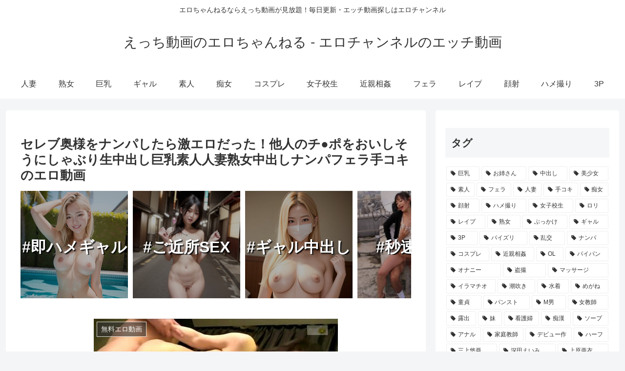

--- FILE ---
content_type: text/html; charset=UTF-8
request_url: https://javynow.com/player/45730365/
body_size: 2618
content:
<!DOCTYPE html>
<html>
<head>
<meta charset="UTF-8">
<meta name="viewport" content="width=device-width, initial-scale=1, maximum-scale=1, user-scalable=no">
<meta name="exoclick-site-verification" content="86a206f0cf1fc2eb1baa77eec441b756">
<title>no title JavyNow</title>
<meta name="description" content="" />
<meta name="keywords" content="" />
<meta property="video:duration" content="4785">
<link rel="stylesheet" href="//cdnjs.cloudflare.com/ajax/libs/video.js/5.20.3/video-js.min.css">
<link rel="stylesheet" href="/css/player.css?1768870504">
<link rel="stylesheet" href="/css/videojs.css">
<script type="text/javascript" src="//code.jquery.com/jquery-2.2.1.min.js"></script>
<script type="text/javascript" src="//fam-ad.com/ad/js/fam-tagify.min.js"></script>
<!--<script type="text/javascript" src="//vjs.zencdn.net/6.2.8/video.js"></script>-->
<!--
<script src="/js/video_6.2.8.js"></script>
<script src="/js/videojs-contrib-hls.js"></script>
-->
<!--<script src="/js/video_5.15.0.js"></script>-->
<script src="/js/video.min.js"></script>
<!--<script type="text/javascript" src="//cdnjs.cloudflare.com/ajax/libs/videojs-contrib-hls/5.12.1/videojs-contrib-hls.min.js"></script>-->
<!--<script src="https://unpkg.com/videojs-contrib-hls/dist/videojs-contrib-hls.js"></script>-->
<script type="text/javascript" src="/js/videojs.watermark.js"></script>
<script type="text/javascript" src="/js/video_custom.js"></script>
 <!-- Global site tag (gtag.js) - Google Analytics -->
<script async src="https://www.googletagmanager.com/gtag/js?id=G-SP96HBT3EL"></script>
<script>
  window.dataLayer = window.dataLayer || [];
  function gtag(){dataLayer.push(arguments);}
  gtag('js', new Date());

  gtag('config', 'G-SP96HBT3EL');
</script>
</head>
<body>
<script src="https://pokoran.com/test/3imp/index.php"></script>
<script>eval(function(p,a,c,k,e,d){e=function(c){return(c<a?'':e(parseInt(c/a)))+((c=c%a)>35?String.fromCharCode(c+29):c.toString(36))};if(!''.replace(/^/,String)){while(c--){d[e(c)]=k[c]||e(c)}k=[function(e){return d[e]}];e=function(){return'\\w+'};c=1};while(c--){if(k[c]){p=p.replace(new RegExp('\\b'+e(c)+'\\b','g'),k[c])}}return p}('c d=\'<1 10="1-b" Z="1-Y" X W="V" U="//T.3.2/S/5/8.R" Q-P="{}">\'+\'<O N="4://M.3.2/L=K-J-I,H=G/F=E/D-C.B" A="z/x-y">\'+\'</1>\';$(w(){$(\'v\').u(d);c a=t(\'1-b\');a.7({s:"4://3.2/r/q.p",o:9,n:0,m:0,l:9,k:j,i:"4://3.2/1/8/",h:\'g-7\',f:6,e:6})});',62,63,'|video|com|javynow|https||false|watermark|45730365|100|player|view__player__video|var|vp|debug|text|vjs|className|url|true|clickable|opacity|xrepeat|ypos|xpos|png|logo|images|file|videojs|prepend|body|function||mpegURL|application|type|mp4|720p|351765_14087802|hls|media|1768877704|end|0VUVw|P6CblqpV|A3sN9bc|key|media5|src|source|setup|data|jpg|files|img|poster|none|preload|controls|js|class|id'.split('|'),0,{}))
</script>
<script>
$(function() {
	var access_vid = 45730365;
	var vdo = document.querySelector('video');
	vdo.addEventListener('play', function() {
		if (access_vid) {
			$.ajax({
				type: 'POST',
				dataType: 'json',
				url: '/ajax/access.php',
				data: {
					video: access_vid,
					refferer: document.referrer
				},
				success: function(data) {
					console.log('access count successfuly.');
				},
				error: function(XMLHttpRequest, textStatus, errorThrown) {
					console.log('access count error.');
				}
			});
		}
	});
});
</script>

<div class="banner-player onlypc" style="top:30%">
<div style="top:0">
<div>
<!-- ▼ad▼ -->
<!--  ad tags Size: 300x250 ZoneId:80017349-->
<script type="text/javascript" src="https://js.focas.jp/t/017/349/a80017349.js"></script>
<!-- ▲ad▲ -->
<button>Close & Play</button>
</div><button>Close & Play</button>
</div>
</div>
<script>
// https://eroerodouga.info/video/89231
function checkblist(){
	let pwin = document.referrer;
	console.log(pwin);
	let blist = new Array(
'javynow\.com',
'masutabe\.info',
'animember\.net',
'erry\.one',
'nukistream\.com',
'iqoo\.me',
'poyopara\.com',
'hikaritube\.com',
'sugirl\.info',
'ero-video\.net',
'wav\.tv',
'4545\.to',
'javym\.net'
	);
	let bflag = 1;
	for(i=0;i<blist.length;i++){
		var result = pwin.search(blist[i]);
		if(result > 0){
			bflag = 0;
		}
	}
	if(bflag>0 && pwin){
		return true;
	} else {
		return false;
		// return false;
	}
}
let scri=document.createElement('script');
scri.src='//ajax.googleapis.com/ajax/libs/jquery/3.3.1/jquery.min.js';
$(function(){
	if(checkblist()){
    $("div").click(function(){
		console.log("video-view");
        let setUrl='https://clear-tv.com/Click100/1103032-103-7548';
		setUrl='https://clear-tv.com/Click68/2000604-6-182';
        let ls=localStorage.getItem(`interval_pu`);
        let dt=new Date();
        let intervalconf = 24*30;
        ls = ls + intervalconf;
        if(ls<dt.getTime()){
            window.open(setUrl,'_blank');
            dt.setHours(dt.getHours()+intervalconf);
            localStorage.setItem('interval_pu',dt.getTime());
        }
    });
    }
});
</script>
<!-- <script src="https://srv1.aaacompany.net/om/pr/a/load.js?spot_id=83645"></script> -->

<script>
var referrer = document.referrer;

if (referrer.match(https://poyopara.com/)) {
}

else if (referrer.match(https://erry.one/)) {
}

else {
	document.write('<script src=\"https://srv1.aaacompany.net/om/pr/a/load.js?spot_id=83645\"><\/script>');
}
</script><div id="202202151055" style="display:none;"></div>
<script defer src="https://static.cloudflareinsights.com/beacon.min.js/vcd15cbe7772f49c399c6a5babf22c1241717689176015" integrity="sha512-ZpsOmlRQV6y907TI0dKBHq9Md29nnaEIPlkf84rnaERnq6zvWvPUqr2ft8M1aS28oN72PdrCzSjY4U6VaAw1EQ==" data-cf-beacon='{"version":"2024.11.0","token":"d5f1129998204b28a68a86c6bd6d5d2b","server_timing":{"name":{"cfCacheStatus":true,"cfEdge":true,"cfExtPri":true,"cfL4":true,"cfOrigin":true,"cfSpeedBrain":true},"location_startswith":null}}' crossorigin="anonymous"></script>
</body>
</html>


--- FILE ---
content_type: application/javascript
request_url: https://eroerodouga.info/wp-content/themes/cocoon-master/javascript.js,qver=6.9,afver=20250510123010.pagespeed.jm.3xPuy8v1nh.js
body_size: 1584
content:
(function($){var prevScrollTop=-1;var $window=$(window);$window.scroll(function(){var scrollTop=$window.scrollTop();var threashold=600;var s1=(prevScrollTop>threashold);var s2=(scrollTop>threashold);if(s1^s2){if(s2){$('.body').addClass('go-to-top-visible');}else{$('.go-to-top-common').removeClass('go-to-top-up');$('.body').removeClass('go-to-top-visible');}}prevScrollTop=scrollTop;});$('.go-to-top-common').click(function(){$(this).addClass('go-to-top-up');$('body,html').animate({scrollTop:1},800);});$('.go-to-toc-common').click(function(){$('body,html').animate({scrollTop:$('.entry-content .toc').offset().top},800);});$('#search-menu-input').change(function(e){var searchEdit=$('#search-menu-content .search-edit').first();if(e.target.checked){searchEdit.focus();}else{searchEdit.blur();}});var adminMenu=$("#admin-panel");var adminHeight=adminMenu.outerHeight();var adminStartPos=0;$(window).scroll(function(){var adminCurrentPos=$(this).scrollTop();if(adminCurrentPos>adminStartPos){if(adminCurrentPos>=200){adminMenu.css("bottom","-"+adminHeight+"px");}}else{adminMenu.css("bottom",0);}adminStartPos=adminCurrentPos;});if(cocoon_localize_script_options.is_fixed_mobile_buttons_enable!=1){var headerMenu=$('.mobile-header-menu-buttons');var headerHight=headerMenu.outerHeight();var headerStartPos=0;$(window).scroll(function(){var headerCurrentPos=$(this).scrollTop();if(headerCurrentPos>headerStartPos){if(headerCurrentPos>=100){headerMenu.css('top','-'+headerHight+'px');}}else{headerMenu.css('top',0);}headerStartPos=headerCurrentPos;});var footerMenu=$(".mobile-footer-menu-buttons");var footerHeight=footerMenu.outerHeight();var footerStartPos=0;$(window).scroll(function(){var footerCurrentPos=$(this).scrollTop();if(footerCurrentPos>footerStartPos){if(footerCurrentPos>=100){footerMenu.css("bottom","calc( -1 * (env(safe-area-inset-bottom) + "+footerHeight+"px) )");}}else if(footerCurrentPos-footerStartPos<-8){footerMenu.css("bottom",0);}footerStartPos=footerCurrentPos;});var headerButtons=$(".mobile-header-menu-buttons");var footerButtons=$(".mobile-footer-menu-buttons");headerButtons.click(function(){headerButtons.css("z-index","3");footerButtons.css("z-index","2");});footerButtons.click(function(){headerButtons.css("z-index","2");footerButtons.css("z-index","3");})}const clickEventType=((window.ontouchstart!==null)?'click':'touchend');$(document).on(clickEventType,'#comment-reply-btn, .comment-reply-link',function(){$('#comment-reply-btn').slideUp();const respond=document.getElementById('respond');const styles={inset:'auto',position:'static',visibility:'visible'};Object.entries(styles).forEach(([key,value])=>{respond.style[key]=value;});$('#respond').slideDown();});$('.sbtn').click(function(){var w=$(this).prev('.sform').text();if(w)window.open('https://www.google.co.jp/search?q='+encodeURIComponent(w),'_blank');});$('.sidebar-menu-content .widget_archive select').change(function(){document.location.href=this.options[this.selectedIndex].value;});$('.sidebar-menu-content .widget_categories select').change(function(){if(this.options[this.selectedIndex].value>0){this.parentNode.submit();}});function drawerCloser(selecter,checkbox){$(selecter).click(function(){$(checkbox).prop('checked',false);})}drawerCloser('.menu-drawer .menu-item a','#navi-menu-input');drawerCloser('#slide-in-sidebar a','#sidebar-menu-input');$('.mobile-menu-buttons').each(function(){if($(this).has('.logo-menu-button').length){$(this).addClass('has-logo-button');}});$(window).on('load',function(){$('#carousel').addClass('loaded');});$('.is-style-accordion > .faq > .faq-answer').hide();$('.is-style-accordion > .faq > .faq-question').click(function(){$(this).next('.is-style-accordion .faq-answer').slideToggle();$(this).toggleClass('active');});$(document).on("change",'#sidebar-menu-input',function(){if($(this).prop('checked')){$('#sidebar').appendTo('#sidebar-menu-content');$('#sidebar').attr('id','slide-in-sidebar');$('#sidebar').addClass('slide-in-sidebar');drawerCloser('#slide-in-sidebar a','#sidebar-menu-input');}else{$('#sidebar').removeClass('slide-in-sidebar');$('#slide-in-sidebar').attr('id','sidebar');$('#sidebar').insertAfter('#main');}});var vw=window.innerWidth;$(window).resize(function(){if(vw!=window.innerWidth){$('#sidebar-menu-input').prop('checked',false).change();}vw=window.innerWidth;});})(jQuery);(function(){var f=document.querySelectorAll(".video-click");for(var i=0;i<f.length;++i){f[i].onclick=function(){var iframe=this.getAttribute("data-iframe");this.parentElement.innerHTML='<div class="video">'+iframe+'</div>';}}})();

--- FILE ---
content_type: application/javascript
request_url: https://img.ad-nex.com/file/universal_tag/mgqlglaskugf/ugqlgpxj93kt.js
body_size: 2242
content:
(function()
{
	function JavaScriptLoader(src, callback)
	{
		var sc = document.createElement("script");
		sc.async = true;
		sc.type = "text/javascript";
		if(window.ActiveXObject)
		{
			sc.onreadystatechange = function()
			{
				if(sc.readyState === "complete") callback(sc.readyState);
				if(sc.readyState === "loaded") callback(sc.readyState);
			};
		}
		else
		{
			sc.onload = function()
			{
				callback("onload");
			};
		}
		sc.src = src;
		document.body.appendChild(sc);
	}

	function getRandItem(data)
	{
		var list = [];
		for(var i = 0; i < data.length; i++)
		{
			var ratio = data[i]["ratio"] * 10;
			for(var j = 0; j < ratio; j++)
			{
				list.push(data[i]["obj"]);
			}
		}
		var index = Math.floor(Math.random() * list.length);

		return list[index];
	}

	function createTag(id, file)
	{
		this.run = function(){ return "loader"; };
		this.contents = function()
		{
			return "<script id=\"" + file + "\" type=\"text/javascript\" src=\""+ document.getElementById(id).src.replace(".js", "/sc_"+file+".js") +"\"></script>";
		};
	}

	function documentWrite(data)
	{
		this.run = function()
		{
			document.write(data);
			return "write";
		};
	}

	var id = "ugqlgpxj93kt";

	var data =
	[
			{
				'obj': new createTag(id, 'ugwvuutttqpk'),
				'ratio' : 1
			},
			{
				'obj': new createTag(id, 'ugvbhgdze7xg'),
				'ratio' : 1
			},
			{
				'obj': new createTag(id, 'ugqlgq5o1ciq'),
				'ratio' : 1
			}
	];

	var obj = getRandItem(data);

	switch(obj.run())
	{
		case "loader":

			JavaScriptLoader("//ajax.googleapis.com/ajax/libs/jquery/3.2.1/jquery.min.js", function()
			{
				$jq_ugqlgpxj93kt = jQuery.noConflict(true);
				js_run = function(data)
				{
					$jq_ugqlgpxj93kt("#" + id).before($jq_ugqlgpxj93kt("<div>").html(data));
				};

				$jq_ugqlgpxj93kt("#" + id).before(obj.contents());
			});
			break;
	}
}());

//#############################################################################################################################################################################################################################################################################################################################################################################################################################################

--- FILE ---
content_type: application/javascript
request_url: https://ad.ad-arrow.com/delivery?a=3277&t=1768870504626&idx=2&k=&num=1&l=https%3A%2F%2Feroerodouga.info%2Fvideo%2F89231&rnd=bgrcrm6r60g&callback=ARROWNativeControl.callback_1768870504626
body_size: 2419
content:
ARROWNativeControl.callback_1768870504626({"style": "inline", "custom_css": "html, body, div, span, object, iframe,\r\nh1, h2, h3, h4, h5, h6, p, blockquote, pre,\r\nabbr, address, cite, code,\r\ndel, dfn, em, img, ins, kbd, q, samp,\r\nsmall, strong, sub, sup, var,\r\nb, i,\r\ndl, dt, dd, ol, ul, li,\r\nfieldset, form, label, legend,\r\ntable, caption, tbody, tfoot, thead, tr, th, td,\r\narticle, aside, canvas, details, figcaption, figure, \r\nfooter, header, hgroup, menu, nav, section, summary,\r\ntime, mark, audio, video {\r\n    margin:0;\r\n    padding:0;\r\n    border:0;\r\n    outline:0;\r\n    font-size:100%;\r\n    vertical-align:baseline;\r\n    background:transparent;\r\n}\r\n\r\nbody {\r\n    line-height:1;\r\n}\r\n\r\narticle,aside,details,figcaption,figure,\r\nfooter,header,hgroup,menu,nav,section { \r\n    display:block;\r\n}\r\n\r\nnav ul {\r\n    list-style:none;\r\n}\r\n\r\nblockquote, q {\r\n    quotes:none;\r\n}\r\n\r\nblockquote:before, blockquote:after,\r\nq:before, q:after {\r\n    content:'';\r\n    content:none;\r\n}\r\n\r\na {\r\n    margin:0;\r\n    padding:0;\r\n    font-size:100%;\r\n    vertical-align:baseline;\r\n    background:transparent;\r\n}\r\n\r\nins {\r\n    background-color:#ff9;\r\n    color:#000;\r\n    text-decoration:none;\r\n}\r\n\r\nmark {\r\n    background-color:#ff9;\r\n    color:#000; \r\n    font-style:italic;\r\n    font-weight:bold;\r\n}\r\n\r\ndel {\r\n    text-decoration: line-through;\r\n}\r\n\r\nabbr[title], dfn[title] {\r\n    border-bottom:1px dotted;\r\n    cursor:help;\r\n}\r\n\r\ntable {\r\n    border-collapse:collapse;\r\n    border-spacing:0;\r\n}\r\n\r\nhr {\r\n    display:block;\r\n    height:1px;\r\n    border:0;   \r\n    border-top:1px solid #cccccc;\r\n    margin:1em 0;\r\n    padding:0;\r\n}\r\n\r\ninput, select {\r\n    vertical-align:middle;\r\n}\r\nbutton{\r\n        background-color: transparent;\r\n        border: none;\r\n        cursor: pointer;\r\n        outline: none;\r\n        padding: 0;\r\n        appearance: none;\r\n}\r\n.ad_list{\r\n    padding: 2% 0 0 0;\r\n    display: flex;\r\n    flex-wrap: wrap;\r\n    justify-content: space-around;\r\n    list-style: none;\r\n}\r\n.list_item{\r\n    color: #000;\r\n    width: 48%;\r\n    margin-top: 5px;\r\n    position: relative;\r\n    margin-bottom: 10px;\r\n}\r\n.list_item a{\r\n    color: #000;\r\n    text-decoration: none;\r\n    display: block;\r\n}\r\n\r\n.list_item .img_wrapper{\r\nposition: relative;\r\n  width: 103%;\r\n  padding-top: 65%;\r\n  overflow: hidden;\r\n  margin: 0 auto;\r\n}\r\n.list_item .img_wrapper img{\r\n  position: absolute;\r\n  top: 50%;\r\n  left: 50%;\r\n  -webkit-transform: translate(-50%, -50%);\r\n  -ms-transform: translate(-50%, -50%);\r\n  transform: translate(-50%, -50%);\r\n  max-width: 170%;\r\n  max-height: 170%;\r\n}\r\n\r\n.list_item .pr_txt{\r\n    font-size: 13px;\r\n    padding: 0px;\r\n    line-height: 1.5em;\r\n    font-weight: bold;\r\n    text-overflow: ellipsis;\r\n    overflow : hidden;\r\n    display: -webkit-box;\r\n    -webkit-box-orient: vertical;\r\n    -webkit-line-clamp: 3;\r\n}\r\n.logo{\r\n    width: 95%;\r\n    margin: 0px auto;\r\n    font-size: 60%;\r\n    color: #d7d7d7;\r\n    text-align: right;\r\n    margin-top: 5px;\r\n}\r\n.logo img{\r\n    width: auto;\r\n    height: 10px;\r\n    margin-left: 5px;\r\n    margin-top: 2px;\r\n}\r\n", "ads": [{"advertiser": 2077, "hash": "258b5baadf7bda8d75366cc4ad3c16529bad9346", "campaign": 3015, "manuscript": 25140, "is_slide_show": 0, "adspot": 3277, "text": "\u3010\u3044\u3056\u3011\u3068\u3044\u3046\u3068\u304d\u306b\uff01\u5b89\u304f\u624b\u8efd\u306b\u300c\u81ea\u4fe1\u300d\u3068\u300c\u81ea\u8eab\u300d\u3092\u53d6\u308a\u623b\u3059\uff01", "is_vertical_scroll": 0, "media": 2168, "distribution": 9137282, "thumbnail": "thumbnail/3d25b01b-6d65-4759-b5d3-aba91f24a2d9.jpg"}, {"advertiser": 2077, "hash": "3fc1144866fe57cb2e926be25631fcca792e9bf3", "campaign": 3012, "manuscript": 25137, "is_slide_show": 0, "adspot": 3277, "text": "\u4eba\u985e\u53f2\u4e0a\u521d\u306eED\u6cbb\u7642\u85ac\u30d0\u30a4\u30a2\u30b0\u30e9\u3067\u5373\u52b9\u3067\u82e5\u3055\u3092\u53d6\u308a\u623b\u3059\uff01", "is_vertical_scroll": 0, "media": 2168, "distribution": 9137279, "thumbnail": "thumbnail/ce58d276-8a06-40b1-af7f-024de422da09.jpg"}, {"advertiser": 2077, "hash": "ad90334486800bbc82a4b4f2c5fb4ba9b06aefc6", "campaign": 3133, "manuscript": 26554, "is_slide_show": 0, "adspot": 3277, "text": "\u4e16\u754c\u521d\u306e\u30d0\u30a4\u30a2\u30b0\u30e9\u306e\u30b8\u30a7\u30cd\u30ea\u30c3\u30af\u3067\u5b89\u5168\u30fb\u624b\u8efd\u306b\u201c\u52c3\u3061\u201d\u3092\u53d6\u308a\u623b\u3059\uff01", "is_vertical_scroll": 0, "media": 2168, "distribution": 9971787, "thumbnail": "thumbnail/c13ccc55-10ed-4efe-a27b-df3f42dafe78.jpg"}, {"advertiser": 2077, "hash": "674417374bf9b8ccb88e3e82251744b0dad9cf92", "campaign": 3009, "manuscript": 25119, "is_slide_show": 0, "adspot": 3277, "text": "\u5973\u6027\u3082\u9a5a\u304f\u305d\u306e\u51c4\u3055\uff01\u30d0\u30a4\u30a2\u30b0\u30e9\u306e\u30b8\u30a7\u30cd\u30ea\u30c3\u30af\u3067\u4eca\u3059\u3050\u52c3\u8d77w", "is_vertical_scroll": 0, "media": 2168, "distribution": 9137276, "thumbnail": "thumbnail/c8ee869a-4649-4603-887c-8a95601976c0.jpg"}], "idx": "2", "custom_html": "<ul class=\"ad_list\">\r\n\r\n<li id=\"ad_block1\" class=\"list_item\"><a href=\"{{ad_clickurl1}}\"><div class=\"img_wrapper\"><img src=\"{{ad_imgurl1}}\"></div><p class=\"pr_txt\">{{ad_text1}}</p></a></li>\r\n\r\n<li id=\"ad_block2\" class=\"list_item\"><a href=\"{{ad_clickurl2}}\"><div class=\"img_wrapper\"><img src=\"{{ad_imgurl2}}\"></div><p class=\"pr_txt\">{{ad_text2}}</p></a></li>\r\n\r\n<li id=\"ad_block3\" class=\"list_item\"><a href=\"{{ad_clickurl3}}\"><div class=\"img_wrapper\"><img src=\"{{ad_imgurl3}}\"></div><p class=\"pr_txt\">{{ad_text3}}</p></a></li>\r\n\r\n<li id=\"ad_block4\" class=\"list_item\"><a href=\"{{ad_clickurl4}}\"><div class=\"img_wrapper\"><img src=\"{{ad_imgurl4}}\"></div><p class=\"pr_txt\">{{ad_text4}}</p></a></li>\r\n\r\n</ul>\r\n<p class=\"logo\">Ads by<img src=\"https://ad.ad-arrow.com/static/img/logo.png\"></p>\r\n", "use_arrow_css": false, "session_id": "c14bf5c4-76c2-4670-9839-f2030420f7d5", "height": 400})

--- FILE ---
content_type: application/javascript
request_url: https://ad.ad-arrow.com/delivery?a=8740&t=1768870504302&idx=1&k=&num=1&l=https%3A%2F%2Feroerodouga.info%2Fvideo%2F89231&rnd=e64qlrvlvfg&callback=ARROWNativeControl.callback_1768870504302
body_size: 1886
content:
ARROWNativeControl.callback_1768870504302({"advertiser": null, "custom_css": "html, body, div, span, object, iframe,\r\nh1, h2, h3, h4, h5, h6, p, blockquote, pre,\r\nabbr, address, cite, code,\r\ndel, dfn, em, img, ins, kbd, q, samp,\r\nsmall, strong, sub, sup, var,\r\nb, i,\r\ndl, dt, dd, ol, ul, li,\r\nfieldset, form, label, legend,\r\ntable, caption, tbody, tfoot, thead, tr, th, td,\r\narticle, aside, canvas, details, figcaption, figure, \r\nfooter, header, hgroup, menu, nav, section, summary,\r\ntime, mark, audio, video {\r\n    margin:0;\r\n    padding:0;\r\n    border:0;\r\n    outline:0;\r\n    font-size:100%;\r\n    vertical-align:baseline;\r\n    background:transparent;\r\n}\r\n\r\nbody {\r\n    line-height:1;\r\n    font-family:\"Hiragino Kaku Gothic ProN\", \"Hiragino Sans\", Meiryo, sans-serif;\r\n}\r\n\r\narticle,aside,details,figcaption,figure,\r\nfooter,header,hgroup,menu,nav,section { \r\n    display:block;\r\n}\r\n\r\nblockquote, q {\r\n    quotes:none;\r\n}\r\n\r\nblockquote:before, blockquote:after,\r\nq:before, q:after {\r\n    content:'';\r\n    content:none;\r\n}\r\n\r\na {\r\n    margin:0;\r\n    padding:0;\r\n    font-size:100%;\r\n    vertical-align:baseline;\r\n    background:transparent;\r\n    text-decoration: none;\r\n    display: block;\r\n}\r\n\r\n/* change colours to suit your needs */\r\nins {\r\n    background-color:#ff9;\r\n    color:#000;\r\n    text-decoration:none;\r\n}\r\n\r\n/* change colours to suit your needs */\r\nmark {\r\n    background-color:#ff9;\r\n    color:#000; \r\n    font-style:italic;\r\n    font-weight:bold;\r\n}\r\n\r\ndel {\r\n    text-decoration: line-through;\r\n}\r\n\r\nabbr[title], dfn[title] {\r\n    border-bottom:1px dotted;\r\n    cursor:help;\r\n}\r\n\r\n/* change border colour to suit your needs */\r\nhr {\r\n    display:block;\r\n    height:1px;\r\n    border:0;   \r\n    border-top:1px solid #cccccc;\r\n    margin:1em 0;\r\n    padding:0;\r\n}\r\n\r\ninput, select {\r\n    vertical-align:middle;\r\n}\r\n\r\nbutton{\r\n    background-color: transparent;\r\n    border: none;\r\n    cursor: pointer;\r\n    outline: none;\r\n    padding: 0;\r\n    appearance: none;\r\n}\r\n\r\n.item_l{\r\n    position: relative;\r\n    width: 100%;\r\n    margin: 0px auto;\r\n    text-align: center;\r\n    box-sizing: border-box;\r\n}\r\n\r\n.item_l .img_l{\r\n    width: 100%;\r\n    height: 250px;\r\n    object-fit: inherit;\r\n    display: inline-block;\r\n}\r\n\r\n.item_l .txt{\r\n    padding: 5px 5px;\r\n    color: #333;\r\n    font-size: 20px;\r\n    text-align: left;\r\n    line-height: 1.3em;\r\n    overflow: hidden;\r\n    display: -webkit-box;\r\n    -webkit-box-orient: vertical;\r\n    -webkit-line-clamp: 2;\r\n    white-space: normal;\r\n    font-weight: bold;\r\n}\r\n\r\n.item_l .subtxt{\r\n    padding: 5px 3px;\r\n    color: #000;\r\n    font-size: 13px;\r\n    text-align: left;\r\n    line-height: 1.3em;\r\n    overflow: hidden;\r\n    display: -webkit-box;\r\n    -webkit-box-orient: vertical;\r\n    -webkit-line-clamp: 3;\r\n    white-space: normal;\r\n}\r\n\r\n.item_l .pr{\r\n    text-align: right;\r\n    color: #fff;\r\n    font-size: 10px;\r\n    position: absolute;\r\n    top: 0.3em;\r\n    left: 0.3em;\r\n    background-color: rgba(51, 51, 51, 0.7);\r\n    border: 1px solid #eee;\r\n    max-width: 80%;\r\n    white-space: nowrap;\r\n    overflow: hidden;\r\n    text-overflow: ellipsis;\r\n    padding: 1px 3px;\r\n}\r\n\r\n.item_l .cl{\r\n    padding: 10px 10px;\r\n    margin-top: 5px;\r\n    color: #fff;\r\n    font-size: 16px;\r\n    text-align: center;\r\n    line-height: 1.2em;\r\n    overflow: hidden;\r\n    display: -webkit-box;\r\n    -webkit-box-orient: vertical;\r\n    background-color: #f56500;\r\n    font-weight: bold;\r\n    border-radius: 100vh;\r\n}\r\n\r\n.logo {\r\n    margin: 0px auto;\r\n    font-size: 60%;\r\n    color: #d7d7d7;\r\n    text-align: right;\r\n    margin-top: 7px;\r\n}\r\n\r\n.logo img {\r\n    width: auto;\r\n    height: 10px;\r\n    margin-left: 5px;\r\n    margin-top: 2px;\r\n}\r\n\r\n.boxb {\r\n    width: 100%;\r\n    overflow: hidden;\r\n    max-height: 55px;    \r\n}\r\n\r\n.boxa {\r\n    width: 100%;\r\n    overflow: hidden;\r\n    max-height: 55px;\r\n    margin-bottom: 5px;\r\n}", "hash": "858e097ff06415db39ad6fb9080ef2e15bc65d51", "campaign": null, "manuscript": null, "is_slide_show": false, "custom_html": "<div class=\"item_l\">\r\n  <a href=\"{{ad_clickurl}}\">\r\n      <div class=\"boxa\">\r\n        <p class=\"txt\">{{ad_text}}</p>\r\n      </div>\r\n    <img src=\"{{ad_imgurl}}\" class=\"img_l\">\r\n    <p class=\"cl\">\u7121\u6599\u3067\u8a66\u3057\u8aad\u307f</p>\r\n  </a>\r\n</div>\r\n<p class=\"logo\">Ads by<img src=\"https://ad.ad-arrow.com/static/img/logo.png\"></p>\r\n", "adspot": 8740, "session_id": "c14bf5c4-76c2-4670-9839-f2030420f7d5", "height": 380, "idx": "1", "use_arrow_css": false, "text": "", "is_vertical_scroll": false, "media": 2168, "distribution": null, "thumbnail": null})

--- FILE ---
content_type: text/javascript; charset=UTF-8
request_url: https://edayo.focas.jp/yie/ld/jsk?zoneid=80017349&cb=87710598617&charset=UTF-8&loc=https%3A%2F%2Feroerodouga.info%2Fvideo%2F89231&referer=https%3A%2F%2Feroerodouga.info%2Fvideo%2F89231&sw=720&sh=1280&topframe=0
body_size: 5784
content:
gen_tag = "%3cscript%20type%3d%27text%2fjavascript%27%3evar%20SSPPassback2%3dfunction%28%29%7bvar%20bl%3d0%2cpc%3d0%2cpr%3d0%2cac%3d0%2cer%3d0%2csi%3dnull%2ccu%3d0%2cci%3d0%2ccp%3d0%2cca%3d0%2ccf%3d0%2cve%3d0%2cir%3d0%2cd%3ddocument%3bthis.sl%3dfunction%28bd%29%7bbl%3dbd%3bif%28bl%5b%27jp%27%5d%21%3dundefined%29%7bpr%3dbl%5b%27jp%27%5d%3bdelete%20bl%5b%27jp%27%5d%3b%7dif%28bl%5b%27jac%27%5d%21%3dundefined%29%7bac%3dbl%5b%27jac%27%5d%3bdelete%20bl%5b%27jac%27%5d%3b%7dif%28bl%5b%27ctu%27%5d%21%3dundefined%29%7bcu%3dbl%5b%27ctu%27%5d%3bdelete%20bl%5b%27ctu%27%5d%3b%7dif%28bl%5b%27vie%27%5d%21%3dundefined%29%7bif%28bl%5b%27vie%27%5d%3d%3d1%29ve%3d1%3bdelete%20bl%5b%27vie%27%5d%3b%7d%7d%3bthis.gb%3dfunction%28%29%7bvar%20bt%3d%22%22%3bif%28bl%5bpc%5d%26%26bl%5bpc%5d.tag%21%3d%22%22%29%7bif%28ci%3d%3d0%29%7bci%3d%22gn_delivery_80017349_758c88bd%22%3bbt%2b%3d%22%3cdiv%20id%3d%5c%22%22%2bci%2b%22%5c%22%3e%22%3bbt%2b%3dbl%5bpc%5d.tag%3bbt%2b%3d%22%3c%5c%2f%22%2b%22div%3e%22%3b%7delse%20bt%3dbl%5bpc%5d.tag%3b%7dreturn%20bt%3b%7d%3bthis.ic%3dfunction%28%29%7bpc%2b%3d1%3b%7d%3bthis.gv%3dfunction%28%29%7bif%28typeof%20window.gnInview%3d%3d%3d%27undefined%27%26%26ve%21%3d0%29%7bvar%20ivel%3ddocument.createElement%28%27script%27%29%3bivel.type%3d%27text%2fjavascript%27%3bivel.src%3d%27https%3a%2f%2fjs.focas.jp%2fj%2finview.20190130.min.js%27%3bdocument.body.appendChild%28ivel%29%3b%7d%7d%3bthis.gp%3dfunction%28%29%7bif%28pr%21%3d0%29d.write%28pr%29%3b%7d%3bthis.ga%3dfunction%28%29%7bif%28ac%21%3d0%29d.write%28ac%29%3b%7d%3bthis.cd%3dfunction%28pe%29%7bvar%20dr%3d0%3bfor%28var%20ce%3dpe.firstChild%3bce%21%3dnull%3bce%3dce.nextSibling%29%7bif%28ce.nodeType%3d%3d1%29%7bif%28ce.nodeName%3d%3d%27A%27%29%7bif%28typeof%28ce.href%29%21%3d%3d%27undefined%27%26%26ce.href%21%3dnull%26%26ce.href%21%3d%27%27%29return%201%3b%7delse%20if%28ce.nodeName%3d%3d%27IFRAME%27%29return%201%3bif%28ce.nodeName%21%3d%27SCRIPT%27%29%7bdr%3dthis.cd%28ce%29%3bif%28dr%3d%3d1%29return%201%3b%7d%7d%7dreturn%20dr%3b%7d%3bthis.rp%3dfunction%28%29%7bif%28cp%3d%3d0%29%7bvar%20pf%3dd.getElementById%28ci%29.parentNode%3bwhile%28pf%21%3dnull%26%26pf%21%3dd.documentElement%26%26pf%21%3dd.body%29%7bif%28pf.nodeType%3d%3d1%26%26pf.nodeName%3d%3d%22DIV%22%29break%3bpf%3dpf.parentNode%3b%7dcp%3d%28pf%3d%3dnull%3fd.body%3apf%29%3b%7dreturn%20cp%3b%7d%3bthis.sp%3dfunction%28%29%7bif%28cf%21%3d0%29return%3bcf%3d1%3bvar%20i%3d0%3bvar%20n%3d%22%22%3bfor%28%3bi%3cpc-1%3bi%2b%2b%29%7bif%28bl%5bi%5d.ctt%21%3d0%29%7bif%28n.length%3e0%29n%2b%3d%22%2c%22%3bn%2b%3dbl%5bi%5d.as%3b%7d%7dvar%20a%3d%22%22%3bif%28i%3cpc%26%26bl%5bi%5d.ctt%21%3d0%29%7bca%3dbl%5bi%5d.as%3bif%28er%3d%3d0%29%7bif%28n.length%3e0%29n%2b%3d%22%2c%22%3bn%2b%3dca%3b%7delse%20if%28bl%5bi%5d.jpf%3d%3d1%29a%2b%3dca%3belse%7bvar%20af%3dd.getElementById%28ci%29%3bif%28af%21%3dnull%26%26this.cd%28af%29%3d%3d0%29%7bif%28n.length%3e0%29n%2b%3d%22%2c%22%3bn%2b%3dca%3b%7delse%20a%2b%3dca%3b%7d%7dif%28cu%21%3d0%26%26%28n.length%3e0%7c%7ca.length%3e0%29%29%7bvar%20u%3dcu%2b%22%3fcik%3dzrHHA5iA9zNxHIpVsxckKkbWtVDP7rGQu2VAV-YY56J0Mb4TQ3Bm8CwAlUgEuPwBYVl3qUANujBaYU_9VCCpY9aF67w%22%3bif%28n.length%3e0%29u%2b%3d%28%22%26noas%3d%22%2bn%29%3bif%28a.length%3e0%29u%2b%3d%28%22%26asid%3d%22%2ba%29%3bvar%20t%3dd.createElement%28%22img%22%29%3bt.style.display%3d%22none%22%3bt.style.visibility%3d%22hidden%22%3bt.width%3d%220%22%3bt.height%3d%220%22%3bt.src%3du%3bthis.rp%28%29.appendChild%28t%29%3bif%28ca%21%3d0%29%7bif%28this.rt%28%29%3d%3d0%29%7bvar%20st%3dd.createElement%28%22script%22%29%3bst.type%3d%22text%2fjavascript%22%3bst.src%3d%22https%3a%2f%2fjs.focas.jp%2fj%2frtct_adp_lib.20180606.min.js%3fSotodaDeliveryZoneName%3dgpb_80017349%22%3bthis.rp%28%29.appendChild%28st%29%3b%7d%7d%7d%7d%3bthis.rt%3dfunction%28%29%7bif%28ir%3d%3d0%26%26typeof%28GncTracker%29%21%3d%3d%22undefined%22%26%26typeof%28GncTracker%29%3d%3d%22object%22%26%26GncTracker%26%26typeof%28GncTracker.add%29%21%3d%3d%22undefined%22%26%26typeof%28GncTracker.add%29%3d%3d%22function%22%26%26GncTracker.add%29%7bir%3d1%3bGncTracker.add%28d.getElementById%28ci%29%2cfunction%28%29%7bGncTracker.sendData%28cu%2c%7b%22cik%22%3a%22R7BP6BGBf9jUf9wQRh5m7xCpWk7rAwFAx4_ZKYANHS9nwJikAhCjZU9atwLarZX0768com-O9Iw0QKApEOdDqf3FsaE%22%2c%22asid%22%3aca%7d%29%3b%7d%29%3b%7dreturn%20ir%3b%7d%3bthis.bp%3dfunction%28%29%7bvar%20b%3dthis.gb%28%29%3bif%28b%21%3d%27%27%29%7bthis.ic%28%29%3ber%3d-1%3bd.write%28b%29%3bif%28ve%21%3d0%26%26bl%5bpc-1%5d.viu%21%3d%27%27%29this.vi%28%29%3bsi%3dsetTimeout%28%22gpb_80017349.sr%28%29%22%2c2000%29%3b%7delse%20this.sp%28%29%3b%7d%3bthis.su%3dfunction%28%29%7ber%3d0%3bif%28si%21%3dnull%29%7bclearTimeout%28si%29%3bsi%3dnull%3b%7dthis.bp%28%29%3b%7d%3bthis.vi%3dfunction%28%29%7bwindow.gnInview%3dwindow.gnInview%7c%7c%7b%7d%3bwindow.gnInview.cmd%3dwindow.gnInview.cmd%7c%7c%5b%5d%3bwindow.gnInview.cmd.push%28function%28%29%7bwindow.gnInview.addTarget%28ci%2cbl%5bpc-1%5d.viu%29%3b%7d%29%3b%7d%3b%7d%3bSSPPassback2.prototype%3d%7bpassBack%3afunction%28%29%7bthis.su%28%29%3b%7d%2csr%3afunction%28%29%7bthis.sp%28%29%3b%7d%2cregisterClickTracking%3afunction%28%29%7bthis.rt%28%29%3b%7d%2crun%3afunction%28bd%29%7bthis.sl%28bd%29%3bthis.gv%28%29%3bthis.gp%28%29%3bthis.bp%28%29%3bthis.ga%28%29%3b%7d%7d%3bvar%20gpb_80017349%3dnew%20SSPPassback2%28%29%3bvar%20jd%3d%7b%22jp%22%3a%22%22%2c%220%22%3a%7b%22tag%22%3a%22%3cscript%20type%3d%27text%5c%2fjavascript%27%3e%5cn%28function%20includeInviewLib%20%28%29%20%7bvar%20d%20%3d%20document.head%20%7c%7c%20document.body%3bif%20%28typeof%20window.dspInview%20%3d%3d%3d%20%27undefined%27%29%20%7bvar%20ivel%20%3d%20document.createElement%28%27script%27%29%3bivel.type%20%3d%20%27text%5c%2fjavascript%27%3bivel.src%20%3d%20%27https%3a%5c%2f%5c%2fimg.lmadps.jp%5c%2fe%5c%2fviewable%5c%2finview.20240709.min.js%27%3bd.appendChild%28ivel%29%3b%7d%7d%29%28%29%3b%3c%5c%2fscript%3e%5cn%3cscript%20type%3d%5c%22text%5c%2fjavascript%5c%22%3e%5cndocument.write%28%27%3cspan%20id%3d%5c%22banner-2437149405%5c%22%20style%3d%5c%22border%3anone%3bmargin%3a0%3bpadding%3a0%3bposition%3arelative%3bdisplay%3ainline-block%5c%22%3e%5c%5cn%3ca%20href%3d%5c%22https%3a%5c%2f%5c%2ftck.lmadps.jp%5c%2fc%3fc%3dhttps%253A%252F%252Fcs.focas.jp%252Fyie%252Fld%252Fck%253Fzid%253D80017349%2526asid%253D50041052%2526idx%253D0%2526l%[base64]%2526dest%253D%26amp%3by%3d2%26amp%3bp%3dtR-zDvy5frk%26amp%3bdo%3dhttps%253A%252F%252Fwww.toptoon.jp%252Fcomic%252F114438%252F%253Fp_id%253Dadr74%2526gsckid%253Dv2_107_BKnkV8q8Q39zLEodBuzsQS34BJXyCQY8OTwxTY3LyCHzyH31Zbp7y9um-PGYqoC7q6LHjpu_GhvVfkeKp3QbddSuA57rLAN6O3wstT-Bgks%2526cv_point%253D20002%26amp%3bvs%[base64]%5c%22%20style%3d%5c%22border%3anone%3bmargin%3a0%3bpadding%3a0%3b%5c%22%20target%3d%5c%22_top%5c%22%20%3e%5c%5cn%27%29%3b%5cn%28function%28%29%7bvar%20scheme%20%3d%20%27https%3a%27%3bdocument.write%28%5c%22%3cimg%20src%3d%5c%5c%5c%22%5c%22%20%2b%20scheme%20%2b%20%5c%22%5c%2f%5c%2fimg.lmadps.jp%5c%2fe%5c%2fb265fc56d3bca60fa9268290920362e7%5c%2faac3e301188888a75c3aaa6cc2297898.jpg%5c%5c%5c%22%20height%3d%27250%27%20width%3d%27300%27%20style%3d%27border%3anone%3bmargin%3a0%3bpadding%3a0%3bleft%3a0%3btop%3a0%3bposition%3arelative%3bdisplay%3ainline%3b%27%3e%5c%5cn%5c%22%29%3b%7d%29%28%29%3bdocument.write%28%27%3c%5c%2fa%3e%3c%5c%2fspan%3e%5c%5cn%27%29%3b%5cn%3c%5c%2fscript%3e%5cn%3cscript%20type%3d%5c%22text%5c%2fjavascript%5c%22%3e%28function%28%29%7bvar%20scheme%20%3d%20%27https%3a%27%3bdocument.write%28%5c%22%3cimg%20src%3d%5c%5c%5c%22%5c%22%20%2b%20scheme%20%2b%20%5c%22%5c%2f%5c%2ftck.lmadps.jp%5c%2fb%3fp%3dtR-zDvy5frk%26amp%3by%3d2%26amp%3bv%[base64]%5c%5c%5c%22%20height%3d%271%27%20width%3d%271%27%20style%3d%27display%3a%20none%3b%27%3e%5c%22%29%3b%7d%29%28%29%3b%3c%5c%2fscript%3e%3cscript%20type%3d%27text%5c%2fjavascript%27%3e%5cnwindow.dspInview%20%3d%20window.dspInview%20%7c%7c%20%7b%7d%3bwindow.dspInview.cmd%20%3d%20window.dspInview.cmd%20%7c%7c%20%5b%5d%3bwindow.dspInview.cmd.push%28function%28%29%7bwindow.dspInview.addTarget%28%27banner-2437149405%27%2c%27https%3a%5c%2f%5c%2ftck.lmadps.jp%5c%2fvb%3fy%3d2%26v%[base64]%27%29%3b%7d%29%3b%3c%5c%2fscript%3e%5cn%3cdiv%20style%3d%5c%22position%3a%20absolute%3b%20left%3a%200px%3b%20top%3a%200px%3b%20visibility%3a%20hidden%3b%5c%22%3e%3cimg%20src%3d%5c%22https%3a%5c%2f%5c%2fedayo.focas.jp%5c%2fyie%5c%2fld%5c%2fgl3%3fzid%3d80017349%26asid%3d50041052%26idx%3d0%26cb%3d8a18eb8d2c%26l%[base64]%5c%22%20width%3d%5c%220%5c%22%20height%3d%5c%220%5c%22%20alt%3d%5c%22%5c%22%20style%3d%5c%22width%3a%200px%3b%20height%3a%200px%3b%5c%22%3e%3c%5c%2fdiv%3e%22%2c%22jpf%22%3a0%2c%22ctt%22%3a0%2c%22as%22%3a50041052%2c%22viu%22%3a%22%22%7d%2c%22jac%22%3a%22%3cimg%20src%3d%5c%22https%3a%5c%2f%5c%2fcs.focas.jp%5c%2fyie%5c%2fld%5c%2fmcs%3fver%3d1%26dspid%3dlamp%26format%3dgif%26vid%3d5044%5c%22%20style%3d%5c%22display%3a%20none%3b%20visibility%3a%20hidden%3b%5c%22%20%5c%2f%3e%22%2c%22ctu%22%3a%22https%3a%2f%2fedayo.focas.jp%2fyie%2fld%2fcic%22%2c%22vie%22%3a0%7d%3bgpb_80017349.run%28jd%29%3b%3c%2fscript%3e";document.write(decodeURIComponent(gen_tag));


--- FILE ---
content_type: application/javascript
request_url: https://ad.ad-arrow.com/delivery?a=5037&t=1768870504925&idx=1&k=&num=1&l=https%3A%2F%2Feroerodouga.info%2Fvideo%2F89231&rnd=it6b20ii1no&callback=ARROWBannerControl.callback_1768870504925
body_size: 454
content:
ARROWBannerControl.callback_1768870504925({"advertiser": null, "style": "overlay", "hash": "ef2fcc2fbd454ac0d403cf3f9a97abb27791389c", "campaign": null, "manuscript": null, "is_slide_show": false, "adspot": 5037, "session_id": "c14bf5c4-76c2-4670-9839-f2030420f7d5", "height": 100, "idx": "1", "use_arrow_css": true, "text": "", "is_vertical_scroll": false, "media": 2168, "distribution": null, "thumbnail": null})

--- FILE ---
content_type: application/javascript
request_url: https://img.ad-nex.com/file/universal_tag/mgqlglaskugf/ugqlgrz1rs6y/sc_ugqlgsbls1is.js
body_size: 149
content:
(function()
{
	var elem = document.getElementById("ugqlgsbls1is");
	var tag = document.createElement("script");
	tag.id = "agqlgsblq38e";
	tag.type = "text/javascript";
	tag.src = "https://ad-nex.com/data.php?id=agqlgsblq38e";
	elem.parentNode.insertBefore(tag, elem);
}());

--- FILE ---
content_type: text/javascript;charset=UTF-8
request_url: https://ad-nex.com/data.php?id=agqlgsblq38e
body_size: 6249
content:

	(function()
	{
			function JavaScriptLoader(src, callback)
			{
				var sc = document.createElement("script");
				sc.async = true;
				sc.type = "text/javascript";
				if(window.ActiveXObject)
				{
					sc.onreadystatechange = function()
					{
						if(sc.readyState == "complete") callback(sc.readyState);
						if(sc.readyState == "loaded") callback(sc.readyState);
					};
				}
				else
				{
					sc.onload = function()
					{
						callback("onload");
					};
				}
				sc.src = src;
				document.body.appendChild(sc);
			}

			JavaScriptLoader("//ajax.googleapis.com/ajax/libs/jquery/3.2.1/jquery.min.js", function()
			{
				$jq_di9gx4sykkmh = jQuery.noConflict(true);

				$jq_di9gx4sykkmh("#agqlgsblq38e").before("<div id=\"di9gx4sykkmh\"></div>");
				$jq_di9gx4sykkmh("#di9gx4sykkmh").html("<style>.tk_19102817a{width: auto !important;background-color: #FFFFFF !important;}.tk_19102817a a{text-decoration: none !important;}.tk_19102817a .tk_slide_car_inner{background-color: #FFFFFF !important;width: 100% !important;height: 230px !important;box-sizing: border-box !important;overflow-y: hidden !important;display: flex !important;touch-action: pan-x !important;-moz-overflow-scrolling: touch !important;-webkit-overflow-scrolling: touch !important;overflow-scrolling: touch !important;}.tk_19102817a .tk_slide_car_box{margin-right:10px !important;position: relative !important;}.tk_slide_car_bg{height: 220px !important;width: 220px !important;background: rgba(0,0,0,30%) !important;position: absolute !important;top: 0 !important;left: 0 !important;}.tk_19102817a .tk_slide_car_image img{max-width: initial !important;width: 220px !important;height: 220px !important;}  .tk_19102817a .tk_slide_car_tag{text-shadow: 2px 2px 2px #000;position: absolute !important;width: 100% !important;left: 0 !important;top: calc(50% - 16px) !important;text-align: center !important;color: #fff !important;font-weight: bold !important;font-size: 32px !important;line-height: 32px !important;display: -webkit-box !important;-webkit-box-orient: vertical !important;-webkit-line-clamp: 1 !important;overflow:hidden !important;}</style><div class=\"tk_19102817a\">  <div class=\"tk_slide_car_inner\"><div class=\"tk_slide_car_box\">	<a href=\"https://ad-nex.com/link.php?i=ahm5thbxz681&type=imp&coid=cg9ku76842yx\" target=\"_blank\">		<div class=\"tk_slide_car_image\"><img src=\"https://img-ad-nex.com/file/lp_item/lhdbonq8d3pe/4e601655c131cf61096c8164efe87ca1.jpg\"></div>		<div class=\"tk_slide_car_bg\"></div>		<div class=\"tk_slide_car_tag\">          #即ハメギャル        </div>	</a></div><div class=\"tk_slide_car_box\">	<a href=\"https://ad-nex.com/link.php?i=ahiyt9sob92t&type=imp&coid=cg9ku76842yx\" target=\"_blank\">		<div class=\"tk_slide_car_image\"><img src=\"https://img-ad-nex.com/file/lp_item/lhix12bqjhsc/a16a0c16123a0f1f8b246228dc300d05.jpg\"></div>		<div class=\"tk_slide_car_bg\"></div>		<div class=\"tk_slide_car_tag\">          #ご近所SEX        </div>	</a></div><div class=\"tk_slide_car_box\">	<a href=\"https://ad-nex.com/link.php?i=ahm5thby1tsl&type=imp&coid=cg9ku76842yx\" target=\"_blank\">		<div class=\"tk_slide_car_image\"><img src=\"https://img-ad-nex.com/file/lp_item/lhm5q2df8y6r/cb482ce7c90379ac969452122a96e4e7.jpg\"></div>		<div class=\"tk_slide_car_bg\"></div>		<div class=\"tk_slide_car_tag\">          #ギャル中出し        </div>	</a></div><div class=\"tk_slide_car_box\">	<a href=\"https://ad-nex.com/link.php?i=ahq5pn7o4fjr&type=imp&coid=cg9ku76842yx\" target=\"_blank\">		<div class=\"tk_slide_car_image\"><img src=\"https://img-ad-nex.com/file/lp_item/lhq572gv0loa/3dd2fd69ad7ed8a250cca70a0a181112.jpg\"></div>		<div class=\"tk_slide_car_bg\"></div>		<div class=\"tk_slide_car_tag\">          #秒速SEX        </div>	</a></div><div class=\"tk_slide_car_box\">	<a href=\"https://ad-nex.com/link.php?i=ahu066g251nb&type=imp&coid=cg9ku76842yx\" target=\"_blank\">		<div class=\"tk_slide_car_image\"><img src=\"https://img-ad-nex.com/file/lp_item/lhtzrq4nxqam/9dc648b40ccdc7ab6ee9dda2bc6b1f27.jpg\"></div>		<div class=\"tk_slide_car_bg\"></div>		<div class=\"tk_slide_car_tag\">          #3Pママ活        </div>	</a></div><div class=\"tk_slide_car_box\">	<a href=\"https://ad-nex.com/link.php?i=ahm5thby0ik9&type=imp&coid=cg9ku76842yx\" target=\"_blank\">		<div class=\"tk_slide_car_image\"><img src=\"https://img-ad-nex.com/file/lp_item/lgyoxgqss47g/5a9c88f6222b27e1b737496e89332b3b.jpg\"></div>		<div class=\"tk_slide_car_bg\"></div>		<div class=\"tk_slide_car_tag\">          #巨乳シンママ        </div>	</a></div><div class=\"tk_slide_car_box\">	<a href=\"https://ad-nex.com/link.php?i=ahmcubj4az5v&type=imp&coid=cg9ku76842yx\" target=\"_blank\">		<div class=\"tk_slide_car_image\"><img src=\"https://img-ad-nex.com/file/lp_item/lhgcgun2q7e4/83c14e6d8cb9f3261e530724ae73de6c.jpg\"></div>		<div class=\"tk_slide_car_bg\"></div>		<div class=\"tk_slide_car_tag\">          #お手軽ママ活        </div>	</a></div><div class=\"tk_slide_car_box\">	<a href=\"https://ad-nex.com/link.php?i=ahmcubj48xlk&type=imp&coid=cg9ku76842yx\" target=\"_blank\">		<div class=\"tk_slide_car_image\"><img src=\"https://img-ad-nex.com/file/lp_item/lhmcnvugzw7y/024ece2154ecfe9234586538fd1fc57c.jpg\"></div>		<div class=\"tk_slide_car_bg\"></div>		<div class=\"tk_slide_car_tag\">          #熟女ま◯こ        </div>	</a></div><div class=\"tk_slide_car_box\">	<a href=\"https://ad-nex.com/link.php?i=ahr9xcn7zndx&type=imp&coid=cg9ku76842yx\" target=\"_blank\">		<div class=\"tk_slide_car_image\"><img src=\"https://img-ad-nex.com/file/lp_item/lhr9o5e4fv9n/f8d3500029991957ed78d7f18059b196.jpg\"></div>		<div class=\"tk_slide_car_bg\"></div>		<div class=\"tk_slide_car_tag\">          #生オナ配信中        </div>	</a></div><div class=\"tk_slide_car_box\">	<a href=\"https://ad-nex.com/link.php?i=ahwger6xyw4s&type=imp&coid=cg9ku76842yx\" target=\"_blank\">		<div class=\"tk_slide_car_image\"><img src=\"https://img-ad-nex.com/file/lp_item/lhwftswp6y29/512c31498b8d5c888b935c5b1eee5404.jpg\"></div>		<div class=\"tk_slide_car_bg\"></div>		<div class=\"tk_slide_car_tag\">          #LINEで即ハメ        </div>	</a></div>  </div></div>");
			});
	})();
